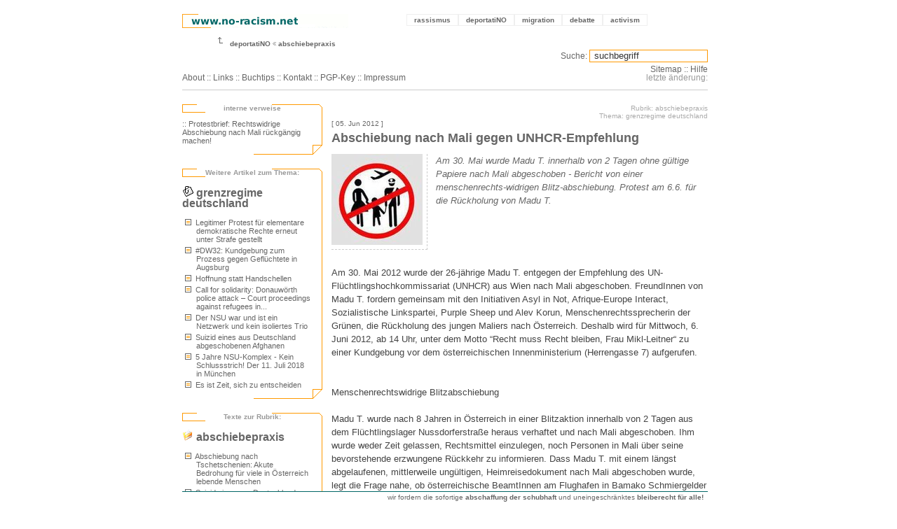

--- FILE ---
content_type: text/html; charset=utf-8
request_url: http://no-racism.net/article/4114/
body_size: 6447
content:


<!-- template parsing by www.no-racism.net // smart activists make the machine do the work ... -->
<!DOCTYPE html PUBLIC "-//W3C//DTD XHTML 1.0 Transitional//EN" "http://www.w3.org/TR/xhtml1/DTD/xhtml1-transitional.dtd">
<html xmlns="http://www.w3.org/1999/xhtml" xml:lang="de-DE" lang="de-DE">
<head>
<script type="text/javascript">var _sf_startpt=(new Date()).getTime()</script>
<title>no-racism.net: Abschiebung nach Mali gegen UNHCR-Empfehlung // Thema: g</title>
<meta http-equiv="Content-Type" content="text/html; charset=UTF-8" />
<meta name="DC.Author" content="www.no-racism.net" />
<meta name="DC.Description" content="no-racism.net rassismus antisemitismus feminismus sexismus politik festung europa
   Abschiebung nach Mali gegen UNHCR-Empfehlung 
  " />  
<link rel="shortcut icon" href="http://no-racism.net/templates/nora/image/icon.gif" type="image/x-icon" />
<link rel="start" href="http://no-racism.net/" title="Startseite" />
<link rel="contents" href="http://no-racism.net/sitemap/" title="Inhaltsverzeichnis" />
<link rel="search" href="http://no-racism.net/search.php" title="Suchen" />
<link rel="help" href="http://no-racism.net/help/" title="Hilfe" />
  <link rel="alternate" href="http://no-racism.net/print/4114" title="Druckversion dieser Seite" media="print" />
  
<link rel="section" href="http://no-racism.net/rassismus/" title="Rassismus" /> 
<link rel="section" href="http://no-racism.net/deportatiNO/" title="deportatiNO Gegen Abschiebungen" />
<link rel="section" href="http://no-racism.net/migration/" title="Migration" />
<link rel="section" href="http://no-racism.net/debatte/" title="Debatte" />
<link rel="section" href="http://no-racism.net/activism/" title="Activism" />

<link rel="bookmark" href="http://no-racism.net/links/" title="Links " />
<link rel="bookmark" href="http://no-racism.net/rechtshilfe/" title="Rechtshilfe" />
<link rel="alternate" type="application/rss+xml" title="nora news" href="http://no-racism.net/rss/nora_news_rss_foxsort.xml" />
<link rel="alternate" type="application/rss+xml" title="nora termine" href="http://no-racism.net/rss/nora_termine_rss_foxsort.xml" />
<style type="text/css" media="screen">
@import url(http://no-racism.net/templates/nora/nora.css);
</style>
<script src="http://no-racism.net/templates/nora/popup.js" type="text/javascript"></script>

<script type="text/javascript">

var gaJsHost = (("https:" == document.location.protocol) ? "https://ssl." : "http://www.");
document.write(unescape("%3Cscript src='" + gaJsHost + "google-analytics.com/ga.js' type='text/javascript'%3E%3C/script%3E"));
</script>
<script type="text/javascript">
try {
var pageTracker = _gat._getTracker("UA-1385250-9");
pageTracker._trackPageview();
} catch(err) {}

</script>






</head>


<body>

<script type="text/javascript">var _sf_startpt=(new Date()).getTime()</script>





<!-- sprungmarke zum bereichsmenu und inhalt -->    
<p class="invisible"> 
<a href="#inhalt">Zum Inhalt</a> .
<a href="#bereichsmenu">Zum Bereichsmenu</a> .
</p>

<!-- content durch diesen div zentrieren -->
<div id="center">


<div class="headerline1">
  
<!-- logo float left -->
<div class="SiteTitle">
  <a href="http://no-racism.net/"><img src="http://no-racism.net/templates/nora/image/main_banner.gif" alt="no-racism.net logo" /></a>
</div>

    
    
<!-- main menu float right -->
<div id="hauptmenu">
<ul>
  <li><a href="http://no-racism.net/rassismus/">rassismus <span>: über institutionalisierte Rassismen und rassistischen Konsens.</span> </a></li>
  <li><a href="http://no-racism.net/deportatiNO/">deportatiNO <span>: Vielfältiger Widerstand gegen Schubhaft und Abschiebungen.</span> </a></li>
  <li><a href="http://no-racism.net/migration/">migration <span>: Grenzregime, Schengenland (SIS), Migrationsmanagement, privatisierte Migrationsabwehr, Sexarbeit.</span> </a></li>
  <li><a href="http://no-racism.net/debatte/">debatte <span>: Dokumentation zu Diskussionen über zentrale politische Themen.</span> </a></li>
  <li><a href="http://no-racism.net/activism/" lang="en" xml:lang="en">activism <span lang="de" xml:lang="de">: Aktivitäten gegen die Regierung, für eine andere Welt, Demoberichte und -verfahren, mit Rechtshilfe</span> </a></li>
</ul>

<!-- end id hauptmenu --></div>
	
<div class="stopfloat">&nbsp;</div>
  <div class="crumstitle">
    <img src="http://no-racism.net/templates/nora/image/crums_start.gif" alt="pfeil zeigt auf no-racism.net logo" />      
                        
                      <a href="http://no-racism.net/main/33/" title="Rubrik: deportatiNO">deportatiNO</a>
            <img src="http://no-racism.net/templates/nora/image/crums.gif" alt="&gt;" />
                  
                  <span title="Aktuelle Rubrik: abschiebepraxis">
          <a href="http://no-racism.net/rubrik/81/">abschiebepraxis</a> 
          </span>
                    <br />
      <br />
<!--
      <span style="border-width: 1px; border-color: #ccc; border-style: dashed; padding: 3px;">
        <a href="http://www.med-user.net/ekh/rapidite.html#p5" target="_blank">18.12.2004 @EKH // no-racism.net und Volxtheater feiern</a>
      </span>
-->
<!-- end div crumstitle --></div>
	
<div class="subSiteTitle">
 <p>
    <a href="http://no-racism.net/about/" lang="en" xml:lang="en">About</a> ::
    <a href="http://no-racism.net/links/" lang="en" xml:lang="en">Links</a> ::
    <a href="http://no-racism.net/literatur/">Buchtips</a> ::
    <a href="http://no-racism.net/contact/">Kontakt</a> ::
    <a href="http://no-racism.net/contact/key/" lang="en" xml:lang="en">PGP-Key</a> 
    :: <a href="http://no-racism.net/impressum/" lang="en" xml:lang="en">Impressum</a>
        
 </p>
</div>
<div id="submenu">
	 <form method="post" action="/search.php">
	  <p><label for="query">Suche:</label>		
           <input type="text" size="22" name="query" id="query" value=" suchbegriff"
	   title="Suchbegriff eingeben und best&auml;tigen"
	    onblur="if(this.value=='')this.value=' suchbegriff';"
            onfocus="if(this.value==' suchbegriff')this.value='';" />
          </p>
	 </form>
        <a href="http://no-racism.net/sitemap/" lang="en" xml:lang="en">Sitemap</a> :: <a href="http://no-racism.net/help/" style="cursor:help">Hilfe</a><br />			
<span style="color:#999">letzte &auml;nderung:  </span>
	 
<!-- end div id submenu --></div>
<div class="stopfloat">&nbsp;</div> 
<!-- end div class heaerline1 --></div>


<!-- template parsing by www.no-racism.net // smart activists make the machine do the work ... -->
<!-- article.tpl start -->

<div id="contentarea">
  
<div id="bereichsmenu">


<!-- bilder zum text -->    
	
<!-- medien zum text -->
	
<!-- INTERNE links zum artikel ???????????????????????????????? ol liste ... oder p ... sind nicht verlinkt !! -->
		<div class="leftbox_header">
	    <h5>interne verweise</h5>
	</div>
		
	<div class="leftbox_content">	
	<a href="http://no-racism.net/article/4134/">:: Protestbrief: Rechtswidrige Abschiebung nach Mali r&uuml;ckg&auml;ngig machen!</a>
	    <br />
	</div>
	<div class="leftbox_footer">&nbsp;</div>
<!-- end interne links zum artikel -->	  
		
	
<!-- EXTERNE links zum artikel .... ohne schleife???? macht dann eine liste sinn?? -->
	<!-- end EXTERNE linx -->



<!-- start THEMA.ID (Schwerpunkt (Artikel von versch. rubriken))-->
		<div class="leftbox_header">
		<h5>Weitere Artikel zum Thema:</h5>
	</div>
	
	<div class="leftbox_content">
	
	<h4 title="Link zum Inhaltsverzeichnis dieses Themas">
	<a href="http://no-racism.net/thema/73/">
	<img width="16" height="16" src="http://no-racism.net/templates/nora/image/stock_attach.png" alt="thema" />
	grenzregime deutschland</a>
	</h4>
    	<ol>
	    	     	<li><a href="http://no-racism.net/article/5487/">
        <img src="http://no-racism.net/templates/nora/image/text_liste_klein.gif" width="12" height="12" alt="artikel" title="artikel" />
	Legitimer Protest f&uuml;r elementare demokratische Rechte erneut unter Strafe gestellt</a>
	</li>
				     	<li><a href="http://no-racism.net/article/5485/">
        <img src="http://no-racism.net/templates/nora/image/text_liste_klein.gif" width="12" height="12" alt="artikel" title="artikel" />
	#DW32: Kundgebung zum Prozess gegen Gefl&uuml;chtete in Augsburg</a>
	</li>
				     	<li><a href="http://no-racism.net/article/5480/">
        <img src="http://no-racism.net/templates/nora/image/text_liste_klein.gif" width="12" height="12" alt="artikel" title="artikel" />
	Hoffnung statt Handschellen</a>
	</li>
				     	<li><a href="http://no-racism.net/article/5481/">
        <img src="http://no-racism.net/templates/nora/image/text_liste_klein.gif" width="12" height="12" alt="artikel" title="artikel" />
	Call for solidarity: Donauw&ouml;rth police attack &ndash; Court proceedings against refugees in...</a>
	</li>
				     	<li><a href="http://no-racism.net/article/5397/">
        <img src="http://no-racism.net/templates/nora/image/text_liste_klein.gif" width="12" height="12" alt="artikel" title="artikel" />
	Der NSU war und ist ein Netzwerk und kein isoliertes Trio</a>
	</li>
				     	<li><a href="http://no-racism.net/article/5390/">
        <img src="http://no-racism.net/templates/nora/image/text_liste_klein.gif" width="12" height="12" alt="artikel" title="artikel" />
	Suizid eines aus Deutschland abgeschobenen Afghanen</a>
	</li>
				     	<li><a href="http://no-racism.net/article/5388/">
        <img src="http://no-racism.net/templates/nora/image/text_liste_klein.gif" width="12" height="12" alt="artikel" title="artikel" />
	5 Jahre NSU-Komplex - Kein Schlussstrich! Der 11. Juli 2018 in M&uuml;nchen</a>
	</li>
				     	<li><a href="http://no-racism.net/article/5387/">
        <img src="http://no-racism.net/templates/nora/image/text_liste_klein.gif" width="12" height="12" alt="artikel" title="artikel" />
	Es ist Zeit, sich zu entscheiden</a>
	</li>
				</ol>
	</div>
	<div class="leftbox_footer">&nbsp;</div>
		
<!-- thema.id end -->	


<!-- start RUBRIK (Artikel in dieser Rubrik) -->
<div class="leftbox_header">
<h5>Texte zur Rubrik:</h5>
</div>  

<div class="leftbox_content">
<h4 title="Link zur kompletten Artikelliste dieser Rubrik">
<a href="http://no-racism.net/rubrik/81/">
<img src="http://no-racism.net/templates/nora/image/folder_grey.png" alt="rubrik" title="rubrik" />
abschiebepraxis</a>
</h4>

<ol><li><a href="http://no-racism.net/article/5489/">
<img src="http://no-racism.net/templates/nora/image/text_liste_klein.gif" width="12" height="12" alt="artikel" title="artikel" />
Abschiebung nach Tschetschenien: Akute Bedrohung f&uuml;r viele in &Ouml;sterreich lebende Menschen</a>
</li>
<li><a href="http://no-racism.net/article/5390/">
<img src="http://no-racism.net/templates/nora/image/text_liste_klein.gif" width="12" height="12" alt="artikel" title="artikel" />
Suizid eines aus Deutschland abgeschobenen Afghanen</a>
</li>
<li><a href="http://no-racism.net/article/5348/">
<img src="http://no-racism.net/templates/nora/image/text_liste_klein.gif" width="12" height="12" alt="artikel" title="artikel" />
Abschiebung nach Afghanistan - auch ohne Schuhe!</a>
</li>
<li><a href="http://no-racism.net/article/5283/">
<img src="http://no-racism.net/templates/nora/image/text_liste_klein.gif" width="12" height="12" alt="artikel" title="artikel" />
Karl Mahringer: Wie ein Gesch&auml;ftsmann aus Liezen &uuml;ber Abschiebungen nach Afghanistan entscheidet</a>
</li>
<li><a href="http://no-racism.net/article/5273/">
<img src="http://no-racism.net/templates/nora/image/text_liste_klein.gif" width="12" height="12" alt="artikel" title="artikel" />
Afghan returnees and their painful stories ...</a>
</li>
<li><a href="http://no-racism.net/article/5237/">
<img src="http://no-racism.net/templates/nora/image/text_liste_klein.gif" width="12" height="12" alt="artikel" title="artikel" />
Abschiebungen nach Afghanistan europaweit 2017: Eine &Uuml;bersicht</a>
</li>
<li><a href="http://no-racism.net/article/5191/">
<img src="http://no-racism.net/templates/nora/image/text_liste_klein.gif" width="12" height="12" alt="artikel" title="artikel" />
Bericht &uuml;ber eine Verschleppung nach Kongo</a>
</li>
</ol>
</div>

<div class="leftbox_footer">&nbsp;</div>	  

<!-- +++++++++++++++  end div id bereichsmenu  +++++++++++++ --> </div>



  <div id="inhalt" >
  
    <p class="articleinfo">Rubrik: abschiebepraxis <br />
	Thema: grenzregime deutschland</p>
  
        
    <div class="articletitle">
	    <p>
    			
			[ 05. Jun 2012  ]</p>
	<h1>Abschiebung nach Mali gegen UNHCR-Empfehlung</h1>  
    </div>

    <div class="articletext">
	<img src="http://no-racism.net/upload/tn130_761020866.jpg"
	  title="alt text fehlt!" alt="alt text fehlt!"  />	    
	<div class="abstract"><p>Am 30. Mai wurde Madu T. innerhalb von 2 Tagen ohne g&uuml;ltige Papiere nach Mali abgeschoben - Bericht von einer menschenrechts-widrigen Blitz-abschiebung. Protest am 6.6. f&uuml;r die R&uuml;ckholung von Madu T.</p></div>
	<div class="stopfloat" style="line-height:3px;">&nbsp;</div>	
	<p>Am 30. Mai 2012 wurde der 26-j&auml;hrige Madu T. entgegen der Empfehlung des UN- Fl&uuml;chtlingshochkommissariat (UNHCR) aus Wien nach Mali abgeschoben. FreundInnen von Madu T. fordern gemeinsam mit den Initiativen Asyl in Not, Afrique-Europe Interact, Sozialistische Linkspartei, Purple Sheep und Alev Korun, Menschenrechtssprecherin der Gr&uuml;nen, die R&uuml;ckholung des jungen Maliers nach &Ouml;sterreich. Deshalb wird f&uuml;r Mittwoch, 6. Juni 2012, ab 14 Uhr, unter dem Motto &ldquo;Recht muss Recht bleiben, Frau Mikl-Leitner&ldquo; zu einer Kundgebung vor dem &ouml;sterreichischen Innenministerium (Herrengasse 7) aufgerufen.<br />
<br />
<br />
Menschenrechtswidrige Blitzabschiebung<br />
<br />
Madu T. wurde nach 8 Jahren in &Ouml;sterreich in einer Blitzaktion innerhalb von 2 Tagen aus dem Fl&uuml;chtlingslager Nussdorferstra&szlig;e heraus verhaftet und nach Mali abgeschoben. Ihm wurde weder Zeit gelassen, Rechtsmittel einzulegen, noch Personen in Mali &uuml;ber seine bevorstehende erzwungene R&uuml;ckkehr zu informieren. Dass Madu T. mit einem l&auml;ngst abgelaufenen, mittlerweile ung&uuml;ltigen, Heimreisedokument nach Mali abgeschoben wurde, legt die Frage nahe, ob &ouml;sterreichische BeamtInnen am Flughafen in Bamako Schmiergelder gezahlt haben, um Madu T. gegen seinen Willen auf malischem Staatsgebiet einreisen zu lassen, was eindeutig gegen geltendes Recht versto&szlig;en w&uuml;rde. Die Abschiebung wurde vollstreckt, obwohl das UN- Fl&uuml;chtlingshochkommissariat (UNHCR) angesichts der aktuellen Unsicherheit aufgrund bewaffneter Konflikte und drohender Kriegseskalation ausdr&uuml;cklich davor warnt, Menschen nach Mali abzuschieben. Dazu Katrin A., eine Freundin von Madu T.: &ldquo;Es ist unfassbar und skandal&ouml;s, dass die Fremdenpolizei unseren lieben Freund unter Missachtung einer UNHCR-Empfehlung und unter rechtlich mehr als fragw&uuml;rdigen Umst&auml;nden von uns weggenommen hat. &Ouml;sterreich verst&ouml;&szlig;t gegen Menschenrechte!&ldquo;<br />
<br />
<br />
Situation in Mali: hunderttausende fliehen vor Hungersnot, Krieg und Gewaltherrschaft<br />
<br />
In Mali, wohin Madu T. abgeschoben wurde, sind in den letzten Monaten zwischen 200.000 und 500.000 Menschen geflohen. Im Norden des Landes, der seit M&auml;rz von verschiedenen bewaffneten Rebellengruppen kontrolliert wird, herrscht eine Hungersnot &ndash; hervorgerufen sowohl durch die Kriegssituation als auch durch ausgefallene Ernten, zusammengebrochene Versorgungsinfrastruktur und enorm gestiegene Lebensmittelpreise. Die Menschen werden durch Vergewaltigungen und Pl&uuml;nderungen terrorisiert. In mehreren St&auml;dten haben islamistische Gruppen die Macht &uuml;bernommen, die der Bev&ouml;lkerung mit Waffengewalt das Sharia-Recht aufzwingen. Aber auch im S&uuml;den von Mali ist die Situation, entgegen der ignoranten Behauptungen des &ouml;sterreichischen Innenministeriums, alles andere als sicher und stabil: Die Versorgungslage und die Lebensmittelpreise sind auch hier prek&auml;r. Es gibt immer mehr Binnenfl&uuml;chtlinge ohne Existenzgrundlage. Wir m&uuml;ssen bef&uuml;rchten, dass der Krieg weiter eskaliert, und es kann sein, dass benachbarte Staaten mit europ&auml;ischer R&uuml;ckendeckung eine Milit&auml;rintervention in Mali starten oder dass islamistische Gruppen versuchen, ihre Macht auf andere Landesteile auszuweiten.<br />
Dazu Hans-Georg Eberl, Aktivist des transnationalen afrikanisch-europ&auml;ischen Netzwerks Afrique-Europe Interact: &ldquo;Unsere PartnerInnenorganisation in Mali berichten uns eindringlich, dass die Lage f&uuml;r die Bev&ouml;lkerung dort immer schwieriger und bedrohlicher wird. Wir machen uns gro&szlig;e Sorgen, wohin dies noch f&uuml;hrt. Einen Menschen in eine solche Situation abzuschieben ist eine schwere Menschenrechtsverletzung!&ldquo;<br />
Aufgrund der unertr&auml;glichen und gef&auml;hrlichen Lage in Mali ist Madu T. aktuell wieder auf der Flucht.<br />
<br />
<br />
Vielf&auml;ltiger Druck f&uuml;r die R&uuml;ckkehr von Madu T.<br />
<br />
Das Innenministerium h&uuml;llt sich zu diesem Skandal in Schweigen und ignoriert die Aufforderung zur Stellungnahme des UNHCR. Auch die Gr&uuml;nen verurteilen die menschenrechtswidrige Vorgehensweise und brachten bereits eine Anfrage ins Parlament ein. &ldquo;Wir lassen uns nicht durch die &uuml;bereilte und unrechtm&auml;&szlig;ige Praxis des Innenministeriums vor vollendete Tatsachen stellen! Wir werden daf&uuml;r k&auml;mpfen, dass unser Freund Madu zur&uuml;ckkommen kann!&ldquo;, betont Claudia C. von Afrique-Europe Interact Wien.<br />
<br />
<br />
F&uuml;r R&uuml;ckfragen und Interviews stehen Aktivist_innen w&auml;hrend der Kundgebung und unter <a href="mailto:aei-wien@gmx.net">aei-wien (at) gmx.net</a> bereit.<br />
<a href="http://www.facebook.com/holtmaduzurueck" title="externer link: http://www.facebook.com/holtmaduzurueck" target="_blank" class="nosymbol">http://www.facebook.com/holtmaduzurueck</a><br />
</p>
				
	<div class="printversion">
	    <p><a rel="alternate" href="http://no-racism.net/print/4114/" target="_blank">print version</a></p>
	</div>
    <!-- end div class articletext --> 
    </div>
    
<!-- sprungmarke zum hauptmenu und inhalt -->
<p class="invisible">
<a href="#hauptmenu">Zum Hauptmenu</a> .
<a href="#bereichsmenu">Zum Bereichsmenu</a>
</p>

<!-- end div id inhalt -->
</div>
<!-- end div id contentarea -->
</div>
<!-- article.tpl end -->
<script type="text/javascript">
  var _sf_async_config = { uid: 42986, domain: 'no-racism.net' };
  (function() {
    function loadChartbeat() {
      window._sf_endpt = (new Date()).getTime();
      var e = document.createElement('script');
      e.setAttribute('language', 'javascript');
      e.setAttribute('type', 'text/javascript');
      e.setAttribute('src',
        (("https:" == document.location.protocol) ? "https://a248.e.akamai.net/chartbeat.download.akamai.com/102508/" : "http://static.chartbeat.com/") +
        "js/chartbeat.js");
      document.body.appendChild(e);
    };
    var oldonload = window.onload;
    window.onload = (typeof window.onload != 'function') ?
      loadChartbeat : function() { oldonload(); loadChartbeat(); };
  })();
</script>



<!-- template parsing by www.no-racism.net // smart activists make the machine do the work ... -->
<!-- footer.tpl start -->

<div id="footer" lang="en" xml:lang="en" style="float:left">
  wir fordern die sofortige <b>abschaffung der schubhaft</b> und uneingeschränktes <b>bleiberecht für alle!</b>
  &nbsp;
</div>

<!-- end div id center --></div>

</body>
</html>
<!-- footer.tpl end -->
<!-- index.tpl end -->

--- FILE ---
content_type: text/css
request_url: http://no-racism.net/templates/nora/nora.css
body_size: 3253
content:
/* www.no-racism.net
// relaunch dev-version 2.0
// written by x@no-racism.net
//
// nora.css for no-racism.net dev2.0
//
// changelog: 12.12.2003
// version: 0.2
///////////////////////////////////////////////////////////////////////////// */


body {  
    background-color: #fff;
    margin: 0;
    padding: 0;
    font-family: Verdana, Arial, Helvetica, sans-serif;
    font-size: 80%;
    color: #666;
    text-align: center;
    }

#center {
    width: 760px; 
    padding: 0;
    margin-top: 0;
    margin-bottom: 0;
    margin-right: auto;
    margin-left: auto; 	
/* opera does not like 'margin:0 auto' */
    background: #fff;
    text-align:left; 
    }

/* Artikelueberschrift */
/* h1 fuer rubrik-uebersicht auch bei maintitle definiert */
h1  {
    font-size: 140%;
    color: #666;
    }
/* Artikel Zwischenueberschrift */
h2 {
    font-size: 120%;
    font-style: italic;
    border-top:1px solid #ccc;
    border-bottom:1px solid #ccc;
    padding: 2px 0 2px 10px;
    }
     
/* Artikel Zwischenueberschrift */
h3 {
    font-size: 100%;
    font-style: italic;
    border-top:1px dotted #ccc;
    border-bottom:1px dotted #ccc;	
    margin: 0 20% 0 0;
    padding: 0 10px 0 10px;
    }

/* Rubriken / Themen / Subrubriken */
h4 {
    font-size: 140%;
    line-height: 100%;
    color: #666;
    margin: 2px 0 10px 0;
    padding: 0;
    }

/* Bereichsmenu Ueberschrift (im orangen Rahmen) */
/* h5 bei leftbox_header definiert */

/* crazy crazy h6 */
h6 {
    font-size: 110%;
    color: #000;
    border: 25px dashed #f90;
    padding: 10px;
    background-color: red; 
    }


/* img border="0" im quelltext kommt ueberall raus, wird einfach hier definiert. */
img {
    border: 0;
    }

p {
    font-size: 100%;
    }

div {
    box-sizing: border-box;
    -moz-box-sizing: border-box;
    }

.stopfloat {
    clear: both;
    font-size: 80%;
    }


.headerline1 {  
    width: 750px;
    margin: 20px 0 0 0;

/*
    background-image: url(image/header_bg.gif);
    background-repeat: repeat;
    background-position: 0 0;
*/
    }
    
    
    

/* SiteTitel ist das logo */
.SiteTitle {
    text-align: left;
    float: left;
    width: 300px;
    }

.imagelink {
    border-width: 0px;
    }


/* SiteRubriks enthaelt die navi oben rechts */

#hauptmenu {
    height: 20px;
    float: right;
    width: 430px;
    padding: 0;
    margin: 0;
    font-size: 80%;
    font-weight: bold;
    }

#hauptmenu ul {
/* float right, damit das menu ganz rechts steht 
*/
    float: right;
    margin: 0;
    padding: 0;
/* breite fuer opera, sonst checkt er das float right nicht grrrrrr */
    width: 430px;
    }
    
#hauptmenu li {
    padding: 0;
    margin: 0;
    display: inline;
    list-style-type: none;
    }

#hauptmenu a:link, #hauptmenu a:visited {
    float: left;
    text-decoration: none;
    font-weight: bold;
    padding: 2px 10px 2px 10px;
    margin: 0;
    border: 1px solid #efefef;
    }
    
#hauptmenu a:hover, #hauptmenu a:active, #hauptmenu a:focus {
    padding: 2px 10px 2px 10px;
    color: #066;
    border: 1px solid #066;
    }
    

/* span bestimmt den hover info-text */  

#hauptmenu a span {
    display: none;
/*    visibility: hidden; */
    }
    
#hauptmenu a:hover span {
    position: absolute;
    top: 40px;
    width: 373px;
/*    left: 466px; */
    left: 48.5%;
    border: 1px solid #066;
    padding: 4px;
    margin: 0;
    display: block;
    color: #666;
    z-index: 100;
    text-align: left;
    font-weight: normal;
    background-color: #fff;
    }

.crumstitle {
    width: 700px;
    height: 20px;
    font-size: 80%;
    font-weight: bold;
    padding: 0 0 0 50px;
    }

.subSiteTitle {
    margin: 34px 0 0 0;
    padding:0;
    float: left;
    width: 448px;
    
    }
    
.subSiteTitle p {
    font-size: 90%;
    margin: 0;
    padding: 0;
    }
    
    
#submenu {
    float: right;
    text-align: right;
    width: 300px;
    font-size: 90%;
    }

#submenu p {
    margin: 0;
    }
    
/* suchformular */

#submenu input {
    border: 1px solid #f90;
    font-size: 110%;
    color: #333;
    }


#submenu form {
    margin: 0 0 4px 0;
    }




/* bis hier her index ... */




#contentarea {
    width: 750px;
    padding: 10px 0 0 0;
    margin: 0;	
    border-top: 1px solid #ccc;
    background-color: #fff;
    }


#bereichsmenu {   
    float: left;
    width: 200px;
    margin: 10px 0 0 0;
    padding: 0;
    color: #333;
    font-size: 80%;
    }

#imgbox  {
		width: 520px;
		margin: 0 0 0 230px;
		padding: 0;
}

a.imgpreview img {
  border: 1px solid #fff;
}

a.imgpreview:hover img,a.imgpreview:focus img{
  border: 1px solid #000;
}


.leftbox_header {
    background:transparent url(image/top/top_termine_ff9900.gif) no-repeat 0 0;
    margin: 0;
    padding: 0;
    }


.leftbox_header h5 {
    margin: 0;
    padding: 0;
    text-align: center;
    color: #999;
    font-size: 100%;
    line-height: 118%;
    }


.leftbox_content {
    border-width: 0 1px 0 0;
    border-color: #f90;
    border-style: solid;
    margin: 0;
    padding: 10px 10px 0 0;
    font-size: 110%;
    }

.leftbox_content ul {
/*
    list-style-image: url(image/marker_date.gif);
mozilla braucht lange zum laden, wenns so gemacht wird.
deshalb:
*/
    list-style-type:none;
    margin: 0 0 0 0px;
    padding: 0;
    }
    
.leftbox_content ul li {
    font-weight: bold;
    font-size: 100%;
    line-height: 130%;
    margin: 0 0 0 0;
    padding: 4px 0 0 0;
    text-indent: 0;
    }

.leftbox_content li.event {
    font-size: 100%;
    font-weight: bold;
    list-style-type:none;
    border-left: 1px solid #f90;
    margin: 12px 0 0 0;
    padding: 2px 2px 0 6px;
    }

.leftbox_content li.date {
    list-style-type: none;
    font-weight: normal;
    padding: 0;
    margin: 4px 0 0 0;
    }
    
.leftbox_content li.comment {
    list-style-type: none;
    font-weight: normal;
    font-style: italic;
    padding: 0 0 0 7px;
    margin: 4px 0 0 0;
    }	

.leftbox_content ol {
    list-style-type: none;
    margin: 0;
    padding: 0 6px 0 20px;
    }
    
.leftbox_content li {
    text-indent: -16px;
    font-weight: normal;
    margin: 0;
    padding: 2px 0 0 0;
    }

.leftbox_footer {
    background:transparent url(image/top/box_footer_ff9900.gif) no-repeat 0 100%;
    margin: 0 0 20px 0;
    height:14px;
    }



.strg {
    text-align: left;
    }
.strg p {
    text-align: left;
    color: #ccc;
    border-bottom: 1px solid #eee;
    margin: 0;
    padding-left: 8px;
    line-height: 110%;
    }
.strg img {
    padding-left: 10px;
    }


#inhalt {
    width: 537px;
        /* war 10px links */
    margin: 0 0 24px 0;
    padding: 0;
    font-size: 80%;
    color: #333;
    background-color: #fff;
    float: right;
    }


.right_top {
    margin: 10px 0 0 0;
    text-align: right;
    }
    





/* LEFTCOL##########################  */


.leftcolomn {
    float: left;
    /* width: 267px; */
    width: 264px;
    padding: 0 12px 0 0;
    margin: 10px 0 0 0;
    border-style: solid;
    border-width: 0 1px 0 0;
    border-color: #ccc;
    }

.maintitle {
/*    width: 250px;
*/
    padding: 2px;
    font-weight: bold;
    color: #666;
    }
    
    
/* ist das datum!! */    
.maintitle p {
    font-weight: normal;
    margin: 0 0 4px 0;
    }
    
.maintitle img {
    margin: 0 4px 0 0;
    }
    
.maintitle h1 {
    margin: 0 0 4px 0;
    font-size: 120%;
    }

.mainteaser {
    padding: 2px;	
    color: #666;
    font-size: 110%;
    }
        
.mainteaser img {
    float: right;
    border-width: 0 0 1px 1px;
    border-style: dashed;
    border-color: #ccc;
    padding: 0 6px 6px 6px;
    margin: 0 0 2px 2px; 
    }

/* mainteaser p ist der subtext mit 6px */    
.mainteaser p {
    margin: 0 0 6px 0;
    padding: 0;
    }

.mainteaser p img {
    float: none;
    border: none;
    padding: 0;
    margin: 0;
    }
    



.rightcolomn {
   float: right;
/*    width: 256px;
*/
    width: 250px;    
    margin: 10px 0 0 0;	
    padding: 0;
    }






/*:)))))))))))))))))))))))))))) irene :))))))))))))))) */


#kontakt {
    padding: 0 20px 0 20px;	
    border: 1px dashed #f90;
    font-size: 100%;
    float: none;
    margin: 0 0 24px 0;
    }

#kontakt input, textarea { 
    color: #333; 
    border: 1px solid #666;
    padding: 2px 0 2px 3px;	
    margin: 1px 0 1px 0;
    background-color: #eee;	

/* hihi, per css3 die ecken rund machen, only mozilla 
-moz-border-radius: 7px; 
*/
    }

#kontakt input:focus, textarea:focus {
    background-color: #fff;
    border: 1px solid #f90;
    }
    
#kontakt label {
    color: #fff;
    }


/* lllllllllllllllllllllll pino ppppppppppppppp */



/* sind jetz _nur_ als h4 definiert
 .leftbox_content h4 {
    margin: 1px 0 8px 0;
    }
*/

.leftbox_content p {
    margin: 0;
/*    font-size: 1.1em;
*/  
    line-height: 1.4em;
    color: #666;
    }

/* info zu rubrik und ggf. thema */     
.articleinfo {
    text-align: right;
    color: #aaa;
    margin: 10px 0 0 0;
    }

.articletitle h1 {
    font-size: 180%;
    margin-top: 4px;
    }

.articletitle p {
    text-align: left;
    color: #666;
    margin: 0;
    }
.articletext img {
    float: left;
    padding: 0 6px 6px 0;
    margin: 0 12px 6px 0;
    border-width: 0 1px 1px 0;
    border-style: dashed;
    border-color: #ccc;
    }

.imgright {
    float: right;
    padding: 0 6px 6px 0;
    margin: 0 12px 6px 0;
    border-width: 0 0 1px 1px;
    border-style: dashed;
    border-color: #ccc;
}



/* externe links in artikeln sollen keinen bildrahmen bekommen */
.articletext a img {
    border: none;
    float: none;
    margin: 0;
    padding: 0;
    }

.artikelkommentar {
    margin: 20px 0 0 0;
    padding: 10px;
    border-right: 1px dotted #ccc;
    border-bottom: 1px dotted #ccc;
    font-style: italic;
    }

    
.abstract {
    color: #666;
    font-style: italic;
    margin: 0;
    }
    
.abstract p {
    margin: 0;
    }

.articletext {
    font-size: 130%;
    line-height: 150%;
    color: #444;
    }
.printversion, printversion p {
    text-align: right;
    margin: 0;
    padding: 0 0 20px 0;
    }

.rubrikimg {
    float: left;
    border-width: 0 1px 1px 0;
    border-style: dashed;
    border-color: #ccc;
    padding: 0 6px 6px 0;
    margin: 5px 12px 0px 0;
    }

.rubriktrenner {
    border-top: 1px dashed #f90;
    margin: 6px 0 12px 0;
    padding: 0;
    height: 1px;
    font-size: 1px;
    line-height: 1px;
    }

#footer   {  
/* ie \ hacked */
    position: fixed;
/* ie \ hacked */
    bottom: 0;
    width: 750px;
    height: 18px;
    margin: 0;
    padding: 2px 0 2px 0;
    border-style: solid;
    border-width: 1px 0 0 0;
    border-color: #066;
    font-size: 80%;
    text-align: right;
    background-color: #fff; 
    }

.linxlist {
    margin: 10px 0 0 0;
    }
.linxlist ol {
    list-style-type: none;
    font-size: 110%;
    margin: 0;
    padding: 0;
    }
.linxlist p {
    color: #666;
    margin: 4px 0 12px 15px;
    }

.sitemap {
    margin: 10px 0 30px 0;
    }

.sitemap h4 {
    margin: 18px 0 0 0;
    }

.invisible, .invisible a:link, .invisible a:visited, .inivisible a:hover, .inivisible a:focus, .inivisible a:active {
/*    display: none;
    visibility: hidden;
*/  
    font-size: 0;
    margin: 0;
    color: #fff;
    background-color: #fff;
    border: 0 solid #fff;
    }

    
a:link, a:visited   {
    font-size: 100%;
    color: #666;
    text-decoration: none;
    }
a:hover, a:focus, a:active  {
    color: #066;
    }

/*
a[href^="http:"]:link,
a[href^="http:"]:visited,
a[href^="http:"]:hover,
a[href^="http:"]:active,
a[href^="http:"]:focus {
    background:transparent url(image/friends_marker.gif) 0 0 no-repeat;
    padding: 0 0 0 14px;
    }

*/

/* externe links die mit http beginnen, aber leider leider ein bild sind bekommen eine eigene class */

a:link.nosymbol, a:visited.nosymbol, a:hover.nosymbol, a:active.nosymbol, a:focus.nosymbol {
    background-image: none;
    background: none;
    padding: 0;
    }


.articletext  a:link,
.articletext  a:visited {
    border-bottom: 1px solid  #666;
    }

.articletext  a:active,
.articletext  a:focus,
.articletext  a:hover {
    border-bottom: 1px solid  #066;
    }



.spunqlink {
    position: absolute;
    top: 5px;
    width: 120px;
    left: 30px;
    padding: 4px;
    margin: 0; 
    display: block;
    color: #666;
    text-align: left;
    font-weight: bold;
    font-size: 10px;
    background-color: #fff;
    }

.spunqlink a {
    padding: 0px 0px 2px 10px;
    margin: 3px 0px 0px 0px; 
    color: #666;
    text-align: left;
    font-weight: bold;
    font-size: 10px;
    background-color: #fff;
    }

.spunqlink h2 {
    border-width: 0px 0px 1px 0px;
		border-style:solid;
		border-color: #f90;
    padding: 0;
    margin: 0; 
    color: #666;
    text-align: left;
    font-weight: bold;
    font-size: 12px;
    background-color: #fff;
    }


--- FILE ---
content_type: application/javascript
request_url: http://no-racism.net/templates/nora/popup.js
body_size: 319
content:
function openWindow (url,name)
{
  widgets="toolbar=no,location=no,directories=no,status=no,menubar=no,scrollbars=yes, resizable=yes,width=800, height=600"
  popupWin = window.open (url,name,widgets);
  popupWin.opener.top.name="opener";
  popupWin.focus();
}

function closereload ()  {
  opener.location.reload();
	window.close();
} // function

function popitup(url,myname) {
	newwindow=window.open(url,myname,'top=100,left=100,resizable=yes,scrollbars=yes');
	if (window.focus) {newwindow.focus()}
	return false;
  }  //function

function popituplogin(url,myname) {
	newwindow=window.open(url,myname,'top=100,left=100,resizable=yes,scrollbars=yes, width=300, height=200');
	if (window.focus) {newwindow.focus()}
	return false;
  }  //function
